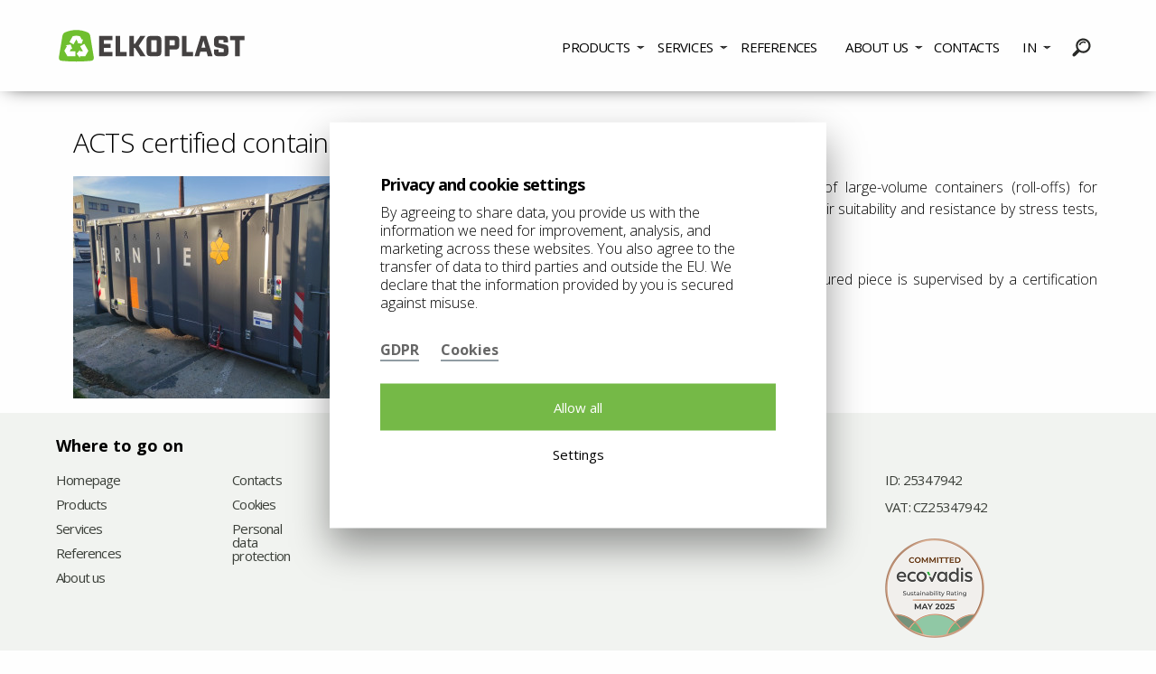

--- FILE ---
content_type: text/html; charset=utf-8
request_url: https://www.elkoplastindia.com/acts-certified-containers-in
body_size: 4595
content:





<!doctype html>
<html class="no-js" lang="in">
<head>
    <meta charset="utf-8"/>
        <meta http-equiv="x-ua-compatible" content="ie=edge">
    <meta name="viewport" content="width=device-width, initial-scale=1.0">
    <title>ACTS certified containers - Elkoplast</title>
    <link rel="stylesheet" href="/media/assets/css/app.css?v=79266">
    <meta name="author" content="dgstudio.cz s.r.o."/>
    <meta name="copyright" content="2017"/>
    <meta name="keywords" content="elkoplast, waste, collection, sorting, transport"/>
    <meta name="description" content="ELKOPLAST CZ, s.r.o. is a Czech producer with more than 20 years of tradition in the field of waste collection, sorting and transport. "/>
        <meta name="robots" content="all,follow"/>
        <meta name="googlebot" content="snippet,archive"/>
    <script src="https://challenges.cloudflare.com/turnstile/v0/api.js" async defer></script>
</head>
<body class="in">




<div id="page">
    

<!--Horní navigace-->
<nav data-sticky-container="">
    <div class="sticky" data-sticky data-options="anchor: page; marginTop: 0; stickyOn: small;">
        <!--Otevírací panel na mobilech-->
        <div class="title-bar" data-responsive-toggle="mainNav" data-hide-for="large">
            <a href="/"><img src="/media/assets/img/logo.svg" alt="Elkoplast logo" style="width:9.5rem"></a>
            <div style="position: absolute;right: 0;top: 0.6rem;">
                <div class="title-bar-title">Menu</div>
                <button class="menu-icon" type="button" data-toggle></button>
            </div>
        </div>

        <!-- Sociální sítě -->
        
        <!--Horní panel-->
        <div class="tob-bar" id="mainNav">
            <div class="row15">
                <!--Levá navigace-->
                <div class="large15-4 columns">
                    <ul class="menu">
                        <li class="menu-text"><a href="/"><img src="/media/assets/img/logo.svg"
                                                               alt="Elkoplast logo" style="width:13.5rem"></a></li>
                    </ul>
                </div>
                <!--Pravá navigace-->
                <div class="large15-11 columns right-nav">
                    <!--Horizontální dropdown na desktopu, vertikální accordion na mobilech-->
                    <ul class="dropdown vertical large-horizontal menu paddingFix"
                        data-responsive-menu="accordion large-dropdown">
                                                                                    
                                                                                                                <li class="has-submenu products ">
                                    <a href="/products-in">Products</a>
                                    
<ul class="submenu products menu vertical">
	<li>
		<div class="row15 large-up-5">
						<div class="column">
				<a href="/waste-management-in">
					<div>
						<img src="/media/photos/catalog/category/images-2/icon-t2.png" alt="Waste Management">
						<h2>Waste Management</h2>
					</div>
				</a>
			</div>
						<div class="column">
				<a href="/house-and-garden-in">
					<div>
						<img src="/media/photos/catalog/category/images-3/icon-t2.png" alt="House and Garden">
						<h2>House and Garden</h2>
					</div>
				</a>
			</div>
						<div class="column">
				<a href="/liquid-management-in">
					<div>
						<img src="/media/photos/catalog/category/images-4/icon-t2.png" alt="Liquid Management">
						<h2>Liquid Management</h2>
					</div>
				</a>
			</div>
						<div class="column">
				<a href="/winter-maintenance-in">
					<div>
						<img src="/media/photos/catalog/category/images-5/icon-t2.png" alt="Winter Maintenance">
						<h2>Winter Maintenance</h2>
					</div>
				</a>
			</div>
						<div class="column">
				<a href="/storage-in">
					<div>
						<img src="/media/photos/catalog/category/images-6/icon-t2.png" alt="Storage">
						<h2>Storage</h2>
					</div>
				</a>
			</div>
					</div>
	</li>
</ul>

                                </li>
                                                                                                                <li class="has-submenu products ">
                                    <a href="/services-in">Services</a>
                                    <ul class="submenu services menu vertical">
	<li>
		<div class="row15 large-up-4">
            				<div class="column">
					<a href="/rotational-molding-in">
						<div>
							<img src="/media/photos/page/item/images-13/rotacni-odlevani_icon-icon.png" alt="Rotational molding">
							<h2>Rotational molding</h2>
						</div>
					</a>
				</div>
            				<div class="column">
					<a href="/fibreglass-production-in">
						<div>
							<img src="/media/photos/page/item/images-14/vyroba-ze-sklolaminatu_icon-icon.png" alt="Fibreglass Production">
							<h2>Fibreglass Production</h2>
						</div>
					</a>
				</div>
            				<div class="column">
					<a href="/metalworking-in">
						<div>
							<img src="/media/photos/page/item/images-15/kovovyroba_icon-icon.png" alt="Metalworking">
							<h2>Metalworking</h2>
						</div>
					</a>
				</div>
            				<div class="column">
					<a href="/transport-in">
						<div>
							<img src="/media/photos/page/item/images-16/doprava-o-nas_icon-icon.png" alt="Transport">
							<h2>Transport</h2>
						</div>
					</a>
				</div>
            		</div>
	</li>
</ul>

                                </li>
                                                                                                                <li class="">
                                    <a href="/references-in">
                                                                                    References
                                                                            </a>
                                                                    </li>
                                                                                                                <li class=" has-submenu pages">
                                    <a href="/about-us-in">
                                                                                    About us
                                                                            </a>
                                                                            <ul class="submenu menu vertical">
                                                                                            <li>
                                                    <a href="/about-us-in#our-production-in"
                                                       data-seo="our-production-in">Our production</a>
                                                </li>
                                                                                            <li>
                                                    <a href="/about-us-in#transport-1-in"
                                                       data-seo="transport-1-in">Transport</a>
                                                </li>
                                                                                            <li>
                                                    <a href="/about-us-in#we-help-others-in"
                                                       data-seo="we-help-others-in">We help others</a>
                                                </li>
                                                                                            <li>
                                                    <a href="/about-us-in#milestones-in"
                                                       data-seo="milestones-in">Milestones</a>
                                                </li>
                                                                                            <li>
                                                    <a href="/gdpr-en-in"
                                                       >GDPR</a>
                                                </li>
                                                                                    </ul>
                                                                    </li>
                                                                                                                <li class="">
                                    <a href="/contacts-in">
                                                                                    Contacts
                                                                            </a>
                                                                    </li>
                                                                            <li class="has-submenu language">
                            <a href="#">IN</a>
<ul class="submenu menu vertical">
    
                    <li>
                <a href="https://www.elkoplast.cz/certifikovane-kontejnery-acts"><img
                            src="/media/assets/img/lang/cz.svg" alt="cz">cz</a>
            </li>
            
                    <li>
                <a href="https://www.elkoplast.sk/"><img
                            src="/media/assets/img/lang/sk.svg" alt="sk">sk</a>
            </li>
            
                    <li>
                <a href="https://www.elkoplast.eu/acts-certified-containers"><img
                            src="/media/assets/img/lang/en.svg" alt="en">en</a>
            </li>
            
                    <li>
                <a href="https://www.elkoplast.de/acts-zertifizierte-container"><img
                            src="/media/assets/img/lang/de.svg" alt="de">de</a>
            </li>
            
                    <li>
                <a href="https://www.elkoplast.fr/conteneurs-certifies-acts"><img
                            src="/media/assets/img/lang/fr.svg" alt="fr">fr</a>
            </li>
            
                    <li>
                <a href="https://www.elkoplast.nl/acts-certified-containers-nl"><img
                            src="/media/assets/img/lang/nl.svg" alt="nl">nl</a>
            </li>
            
                    <li>
                <a href="https://www.elkoplast.pl/"><img
                            src="/media/assets/img/lang/pl.svg" alt="pl">pl</a>
            </li>
            
                    <li>
                <a href="https://www.elkoplast.ro/"><img
                            src="/media/assets/img/lang/ro.svg" alt="ro">ro</a>
            </li>
            
                    <li>
                <a href="https://www.elkoplast-ukraine.com/acts-сертифіковані-контейнери"><img
                            src="/media/assets/img/lang/ua.svg" alt="ua">ua</a>
            </li>
            
                    <li>
                <a href="https://www.elkoplast.kz/"><img
                            src="/media/assets/img/lang/kz.svg" alt="ru">KZ</a>
            </li>
            
            </ul>

                        </li>
                        <li class="has-submenu search">
                            
<a href="#" style="padding-left: 20px;"><img src="/media/assets/img/search.svg" alt="Hledat"></a>
<ul class="submenu menu vertical">
    <li>
        <div id="search-widget" class="search-widget">
            <form class="search-widget__form" method="post"
                  action="/">
                <div class="input-group">
                    <label>
                        <input class="input-group-field" name="search_text" id="search-input" type="text"
                               placeholder="Enter the search term"
                               data-url="h_module=search&h_action=show_suggestions&h_secure=60c6c1049b070ce38018671b704955df">
                    </label>
                    <div class="input-group-button">
                        <button class="button"></button>
                    </div>
                </div>
                
    <input type="hidden" name="h_module" value="search" /> 

    <input type="hidden" name="h_action" value="index" /> 

    <input type="hidden" name="h_secure" value="7498841562f25a7f6ef02ff6f0be3373" /> 

           
            </form>

            <div class="search-widget__keywords">
            </div>
        </div>
    </li>
</ul>

                        </li>
                    </ul>
                </div>
            </div>
        </div>
    </div>
</nav>



    <div id="contentAfterMenu">
        <section class="row15 article">

        <article class="large15-15 columns">
            <header >
            <h1>ACTS certified containers</h1>
            </header>
            <div class="productContent">
                <img src="/media/photos/article/item/images-53/certifikovane-kontejnery-acts-t1.jpg" alt="ACTS certified containers">
                <p style="text-align: justify;">In September, we successfully completed the certification of large-volume containers (roll-offs) for combined road-rail transport. The containers had to prove their suitability and resistance by stress tests, some of which took place directly on the test railway circuit.</p>

<p style="text-align: justify;">Not only type tests, but also the approval of each manufactured piece is supervised by a certification authority. More about making ACTS containers <a href="https://www.elkoplast.eu/railway-transport-version-abr-acts">here</a>.</p>

            </div>
                    </article>
    </section>

    </div>


    <footer>
        <div class="row15">
            <div class="large15-4 columns">
                <h2>Where to go on</h2>
<nav class="row">
    <div class="medium-3 large-7 columns">
        <ul class="menu  vertical">
                                            <li><a href="/homepage-in">Homepage</a></li>
                                                            <li><a href="/products-in">Products</a></li>
                                                            <li><a href="/services-in">Services</a></li>
                                                            <li><a href="/references-in">References</a></li>
                                                            <li><a href="/about-us-in">About us</a></li>
                                    </ul>
                    </div>
                                                                <div class="medium-9 large-4 columns">
                    <ul class="menu vertical">
                                <li><a href="/contacts-in">Contacts</a></li>
                                        <li><a href="/">Cookies</a></li>
            <li><a href="/">Personal data protection</a></li>
                    </ul>

    </div>
</nav>
            </div>
            <div class="large15-11 columns">
                <h2>Contact us</h2>
<div class="row">
    <div class="large-4 medium-4 columns">
        <p>
            <span><img src="/media/assets/img/tel.svg" alt="Phone"></span><a
                    href="tel:+91 <strong>95525 89371</strong>">+91 <strong>95525 89371</strong></a>
            <br>
            <span class="at">@</span> <a href="mailto:elkoplast@elkoplast.cz" target="_blank">elkoplast@elkoplast.cz</a>
        </p>
    </div>
    <div class="medium-3 columns">
        <p>
            Štefánikova 2664
            <br>
            760 01 Zlín
        </p>
    </div>
    
    <div class="large-4 medium-5 columns">
                    <p>
                ID:&nbsp;25347942                <br>
                VAT:&nbsp;CZ25347942            </p>
                <a href="https://recognition.ecovadis.com/rFgaZuZDR0CJWmVylF822w" target="_blank" rel="noopener">
            <img src="/media/assets/ecovadis2.png" style="margin-top: 20px;" width="110" alt="Ecovadis">
        </a>
        
    </div>
</div>

            </div>
        </div>
        <div class="row">
            <div class="small-12 columns text-center">
                <!--logo-->
            </div>
        </div>
    </footer>
</div>


<script src="/media/assets/js/app.js?v=79266"></script>


<script src="https://maps.googleapis.com/maps/api/js?key=AIzaSyAAmjllQaN8X7Pt46ten9vCSRkphdjxMjw&amp;callback=initMap"
        async defer></script>




















    <script type="text/javascript">
        $(window).load(function () {
            var hashname = window.location.hash.replace('#', '');
            var elem = $(window.location.hash);

            if (!!hashname.length && !!elem.length) {

                $("html, body").animate({scrollTop: elem.offset().top - 200}, 600);
            }
            $("a[href*='#'][data-open]").click(function (e) {
                e.preventDefault();
            });
            $("a[href*='#'][data-seo]").click(function (e) {
                if (!!$("#" + $(this).data("seo")).length) {
                    console.log($(this).data("seo"));
                    e.preventDefault();
                    $("html, body").animate({scrollTop: $("#" + $(this).data("seo")).offset().top - 200}, 600);
                }
            });
        });
    </script>


        <div class="cookies-bar" id="_cookies-bar">
        <div class="cookies-bar-step cookies-bar-step-showed" id="_cookies-step-0">
            <div class="cookies-bar_text">
                <h2>Privacy and cookie settings</h2>
                <p>
                    By agreeing to share data, you provide us with the information we need for improvement, analysis, and marketing across these websites. 
                    You also agree to the transfer of data to third parties and outside the EU. We declare that the information provided by you is secured against misuse.
                </p>
                <div class="cookies-links">
                    <a class="cookies-link" href="/">GDPR</a>
                    <a class="cookies-link" href="/">Cookies</a>
                </div>
            </div>
            <div class="cookies-bar_actions">
                <button id="_cookies-allow-all" type="button" class="btn-filled">Allow all</button>
                <button data-toggle="_cookies-step-1" type="button">Settings</button>
            </div>
        </div>
        <div class="cookies-bar-step" id="_cookies-step-1">
            <button data-toggle="_cookies-step-0" type="button" class="btn-filled btn-back">
                <span>Back</span>
            </button>
            <div class="cookie-bar_details">
                <div class="cookies-bar_text">
                    <div class="cookies-bar_accordion">
                        <div class="cookies-bar_header">
                            <div>
                                <h3>Technical data</h3>
                            </div>
                            <div>Permanently on</div>
                        </div>
                        <div class="body">
                            <p>
                                Websites need technical data to function properly. Without this data, it would be impossible, for example, to search, play a video or complete an order in the e-shop.
                            </p>
                        </div>
                    </div>
                                            <div class="cookies-bar_accordion">
                            <div class="cookies-bar_header">
                                <div>
                                    <h3>Analytical and statistical data</h3>
                                </div>
                                                                    <div>
                                        <input name="group[]" value="analytics" type="checkbox" id="analytics"><label for="analytics">Toggle</label>
                                    </div>
                                                            </div>
                            <div class="body">
                                <p>Analytical and statistical data helps us understand what features you like, what doesn&apos;t work for us on the site, what device you use to view the pages and much more.</p>
                            </div>
                        </div>
                                    </div>
            </div>
            <div class="cookies-bar_actions">
                <button id="_cookies-allow-all" type="button" class="btn-filled">Allow all</button>
                <button id="_cookies-allow-selected" type="button"
                        class="btn-simple">Allow selected</button>
            </div>
        </div>
    </div>
    <link rel="stylesheet" href="../../../media/css/cookies.css"/>
<script type="application/javascript" src="../../../media/js/cookies.js"></script>






















</body>
</html>


--- FILE ---
content_type: image/svg+xml
request_url: https://www.elkoplastindia.com/media/assets/img/lang/cz.svg
body_size: 450
content:
<svg xmlns="http://www.w3.org/2000/svg" xmlns:xlink="http://www.w3.org/1999/xlink" viewBox="0 0 56.7 56.7"><defs><path id="a" d="M12.8 19.3H44v18.2H12.8z"/></defs><clipPath id="b"><use xlink:href="#a" overflow="visible"/></clipPath><path clip-path="url(#b)" fill="#DA2128" d="M12.8 37.4h31.1v-9.1H26.4z"/><path clip-path="url(#b)" fill="#FFF" d="M12.8 19.3H44v9.1H12.8z"/><path clip-path="url(#b)" fill="#124E91" d="M12.8 19.3v18.1l13.6-9.1z"/></svg>

--- FILE ---
content_type: image/svg+xml
request_url: https://www.elkoplastindia.com/media/assets/img/search.svg
body_size: 613
content:
<svg xmlns="http://www.w3.org/2000/svg" width="21" height="21"><path fill="#292A28" d="M18.135 2.865c-3.167-3.167-8.321-3.167-11.489 0-2.687 2.688-3.094 6.684-1.222 9.805 0 0 .135.225-.047.406l-4.145 4.145C.407 18.045.211 19.2.942 19.93l.126.127c.731.732 1.886.535 2.71-.289l4.136-4.137c.19-.189.416-.055.416-.055 3.121 1.871 7.117 1.465 9.804-1.223 3.168-3.165 3.168-8.32.001-11.488zm-1.5 9.989a6.01 6.01 0 01-8.489 0 6.009 6.009 0 010-8.488 6.01 6.01 0 018.489 0 6.007 6.007 0 010 8.488zm-1.824-8.696a5.283 5.283 0 00-6.917 2.804.837.837 0 101.542.653 3.606 3.606 0 014.72-1.914.838.838 0 00.655-1.543z"/></svg>

--- FILE ---
content_type: image/svg+xml
request_url: https://www.elkoplastindia.com/media/assets/img/lang/nl.svg
body_size: 897
content:
<?xml version="1.0" encoding="UTF-8" standalone="no"?>
<!DOCTYPE svg PUBLIC "-//W3C//DTD SVG 1.1//EN" "http://www.w3.org/Graphics/SVG/1.1/DTD/svg11.dtd">
<svg width="100%" height="100%" viewBox="0 0 57 57" version="1.1" xmlns="http://www.w3.org/2000/svg" xmlns:xlink="http://www.w3.org/1999/xlink" xml:space="preserve" xmlns:serif="http://www.serif.com/" style="fill-rule:evenodd;clip-rule:evenodd;stroke-linejoin:round;stroke-miterlimit:2;">
    <g transform="matrix(0.0346667,0,0,0.030381,12.8,19.3)">
        <rect x="0" y="0" width="900" height="600" style="fill:rgb(33,70,139);"/>
    </g>
    <g transform="matrix(0.0346667,0,0,0.030381,12.8,19.3)">
        <rect x="0" y="0" width="900" height="400" style="fill:white;"/>
    </g>
    <g transform="matrix(0.0346667,0,0,0.030381,12.8,19.3)">
        <rect x="0" y="0" width="900" height="200" style="fill:rgb(174,28,40);"/>
    </g>
</svg>


--- FILE ---
content_type: image/svg+xml
request_url: https://www.elkoplastindia.com/media/assets/img/logo.svg
body_size: 2942
content:
<svg xmlns="http://www.w3.org/2000/svg" height="609.227" width="2945.867"><defs><clipPath id="a" clipPathUnits="userSpaceOnUse"><path d="M0 2237.552h3325.951V0H0z"/></clipPath></defs><g clip-path="url(#a)" transform="matrix(1.33333 0 0 -1.33333 -744.368 1812.562)"><path d="M641.079 963.277c-1.013.058-2.02.164-3.007.316-15.455 2.348-27.296 15.698-27.296 31.807 0 1.64.12 3.255.358 4.827l.475 2.985.11.67 40.142 237.554.13.712c2.918 17.67 14.818 32.313 30.854 39.075l.237.095c38.722 16.484 81.33 25.604 126.072 25.604 44.877 0 87.619-9.173 126.436-25.762l.427-.137c15.735-6.847 27.387-21.315 30.298-38.743l.106-.696 40.278-238.403.474-2.981c.233-1.577.359-3.186.359-4.831 0-17.771-14.411-32.176-32.181-32.176l-2.611-.317a1703.536 1703.536 0 00-330.09.28z" fill="#6fbf2e"/><path d="M1217.74 1240.4v-47.636h-97.783v-39.487h78.04v-46.386h-78.04v-44.504h97.783v-47.631h-150.436V1240.4zm87.764 0v-178.635h72.676v-47.01h-125.33V1240.4zm751.779 0v-178.635h72.676v-47.01H2004.63V1240.4zm-584.495-132.879h-12.538v-92.767h-51.397v225.643h51.397v-87.745h12.855l59.541 87.745h57.98l-74.9-110.31 78.033-115.333h-59.547zm174.577-92.766c-27.582 0-42.62 15.044-42.62 42.62v140.402c0 27.577 15.038 42.621 42.62 42.621h81.796c27.58 0 42.62-15.043 42.62-42.62v-140.404c0-27.576-15.04-42.62-42.62-42.62zm10.027 52.653c0-3.761 1.883-5.644 5.639-5.644h50.464c3.755 0 5.638 1.883 5.638 5.644v120.343c0 3.76-1.883 5.644-5.638 5.644h-50.464c-3.756 0-5.64-1.883-5.64-5.644zm275.175 172.992c27.582 0 42.62-15.044 42.62-42.62v-66.13c0-27.576-15.038-42.62-42.62-42.62h-67.38v-74.274h-52.652V1240.4zm-15.666-104.99c3.76 0 5.639 1.884 5.639 5.645v47.32c0 3.766-1.878 5.644-5.64 5.644h-51.713v-58.608zm296.808-70.514l-13.788-50.142h-52.025l71.45 225.644h60.804l72.079-225.644h-54.22l-14.098 50.142zm35.098 125.676l-22.25-79.917h44.504zm227.859-.942c0 3.761-1.883 5.644-5.639 5.644h-44.192c-3.76 0-5.644-1.883-5.644-5.644v-25.699c0-3.444 1.256-4.699 6.583-5.955l58.291-11.91c32.91-6.578 45.131-14.416 45.131-45.126v-43.564c0-27.576-15.043-42.62-42.625-42.62h-78.035c-27.58 0-42.62 15.044-42.62 42.62v31.337h50.77v-23.187c0-3.76 1.877-5.645 5.644-5.645h48.575c3.761 0 5.64 1.884 5.64 5.645v27.892c0 3.445-2.196 4.7-6.584 5.644l-58.286 12.217c-32.909 6.9-45.136 14.416-45.136 45.136v41.364c0 27.577 15.043 42.621 42.625 42.621h73.651c27.577 0 42.621-15.044 42.621-42.62v-29.149h-50.77zm73.664 50.77v-47.008h56.091v-178.64h52.652v178.64h56.103v47.009z" fill="#444141"/><path d="M812.91 1042.38l36.375 42.119.005-14.179 34.808-.026-32.07 54.805 47.89 27.787 45.246-77.76-34.65-60.38-61.224.005v-17.28zm-104.883-27.618l-34.882 60.496 30.214 52.484-14.986 8.624 57.279 9.163 18.034-52.495-12.153 6.994-17.101-29.702h63.007v-55.575zm22.998 158.086l18.119 31.707 18.256 31.78.348.116c13.18 4.383 26.975 6.609 40.995 6.609 14.332 0 28.42-2.321 41.866-6.904l.343-.116 22.924-39.677 13.134 7.669-19.042-50.363-50.595 9.69 10.47 6.118-19.026 32.572-31.75-55.638z" fill="#fff"/></g></svg>

--- FILE ---
content_type: image/svg+xml
request_url: https://www.elkoplastindia.com/media/assets/img/lang/kz.svg
body_size: 43631
content:
<?xml version="1.0" encoding="UTF-8" standalone="no"?>
<!DOCTYPE svg PUBLIC "-//W3C//DTD SVG 1.1//EN" "http://www.w3.org/Graphics/SVG/1.1/DTD/svg11.dtd">
<svg width="100%" height="100%" viewBox="0 0 57 57" version="1.1" xmlns="http://www.w3.org/2000/svg" xmlns:xlink="http://www.w3.org/1999/xlink" xml:space="preserve" xmlns:serif="http://www.serif.com/" style="fill-rule:evenodd;clip-rule:evenodd;">
    <g transform="matrix(0.0311,0,0,0.0304005,12.8,20.7999)">
        <rect x="0" y="0" width="1000" height="500" style="fill:rgb(0,171,194);fill-rule:nonzero;"/>
    </g>
    <g transform="matrix(0.01555,0,0,0.0152003,29.6013,27.184)">
        <circle cx="0" cy="0" r="134.55" style="fill:rgb(255,236,45);"/>
    </g>
    <g id="c" transform="matrix(0.01555,0,0,0.0152003,29.6013,27.184)">
        <g id="b">
            <path id="a" d="M0,-152.9C8,-153 11,-158 11,-164C11,-172 0,-210.1 0,-210.1C0,-210.1 -11,-172 -11,-164C-11,-158 -8,-152.9 0,-152.9Z" style="fill:rgb(255,236,45);fill-rule:nonzero;"/>
            <g id="a1" serif:id="a" transform="matrix(-3.82857e-16,1,-1,-3.82857e-16,0,0)">
                <path d="M0,-152.9C8,-153 11,-158 11,-164C11,-172 0,-210.1 0,-210.1C0,-210.1 -11,-172 -11,-164C-11,-158 -8,-152.9 0,-152.9Z" style="fill:rgb(255,236,45);fill-rule:nonzero;"/>
            </g>
            <g id="a2" serif:id="a" transform="matrix(-1,0,0,-1,0,0)">
                <path d="M0,-152.9C8,-153 11,-158 11,-164C11,-172 0,-210.1 0,-210.1C0,-210.1 -11,-172 -11,-164C-11,-158 -8,-152.9 0,-152.9Z" style="fill:rgb(255,236,45);fill-rule:nonzero;"/>
            </g>
            <g id="a3" serif:id="a" transform="matrix(-3.82857e-16,-1,1,-3.82857e-16,0,0)">
                <path d="M0,-152.9C8,-153 11,-158 11,-164C11,-172 0,-210.1 0,-210.1C0,-210.1 -11,-172 -11,-164C-11,-158 -8,-152.9 0,-152.9Z" style="fill:rgb(255,236,45);fill-rule:nonzero;"/>
            </g>
        </g>
        <g id="b1" serif:id="b" transform="matrix(0.92388,0.382683,-0.382683,0.92388,0,0)">
            <path id="a4" serif:id="a" d="M0,-152.9C8,-153 11,-158 11,-164C11,-172 0,-210.1 0,-210.1C0,-210.1 -11,-172 -11,-164C-11,-158 -8,-152.9 0,-152.9Z" style="fill:rgb(255,236,45);fill-rule:nonzero;"/>
            <g id="a5" serif:id="a" transform="matrix(-3.82857e-16,1,-1,-3.82857e-16,0,0)">
                <path d="M0,-152.9C8,-153 11,-158 11,-164C11,-172 0,-210.1 0,-210.1C0,-210.1 -11,-172 -11,-164C-11,-158 -8,-152.9 0,-152.9Z" style="fill:rgb(255,236,45);fill-rule:nonzero;"/>
            </g>
            <g id="a6" serif:id="a" transform="matrix(-1,0,0,-1,0,0)">
                <path d="M0,-152.9C8,-153 11,-158 11,-164C11,-172 0,-210.1 0,-210.1C0,-210.1 -11,-172 -11,-164C-11,-158 -8,-152.9 0,-152.9Z" style="fill:rgb(255,236,45);fill-rule:nonzero;"/>
            </g>
            <g id="a7" serif:id="a" transform="matrix(-3.82857e-16,-1,1,-3.82857e-16,0,0)">
                <path d="M0,-152.9C8,-153 11,-158 11,-164C11,-172 0,-210.1 0,-210.1C0,-210.1 -11,-172 -11,-164C-11,-158 -8,-152.9 0,-152.9Z" style="fill:rgb(255,236,45);fill-rule:nonzero;"/>
            </g>
        </g>
        <g id="b2" serif:id="b" transform="matrix(0.707107,0.707107,-0.707107,0.707107,0,0)">
            <path id="a8" serif:id="a" d="M0,-152.9C8,-153 11,-158 11,-164C11,-172 0,-210.1 0,-210.1C0,-210.1 -11,-172 -11,-164C-11,-158 -8,-152.9 0,-152.9Z" style="fill:rgb(255,236,45);fill-rule:nonzero;"/>
            <g id="a9" serif:id="a" transform="matrix(-3.82857e-16,1,-1,-3.82857e-16,0,0)">
                <path d="M0,-152.9C8,-153 11,-158 11,-164C11,-172 0,-210.1 0,-210.1C0,-210.1 -11,-172 -11,-164C-11,-158 -8,-152.9 0,-152.9Z" style="fill:rgb(255,236,45);fill-rule:nonzero;"/>
            </g>
            <g id="a10" serif:id="a" transform="matrix(-1,0,0,-1,0,0)">
                <path d="M0,-152.9C8,-153 11,-158 11,-164C11,-172 0,-210.1 0,-210.1C0,-210.1 -11,-172 -11,-164C-11,-158 -8,-152.9 0,-152.9Z" style="fill:rgb(255,236,45);fill-rule:nonzero;"/>
            </g>
            <g id="a11" serif:id="a" transform="matrix(-3.82857e-16,-1,1,-3.82857e-16,0,0)">
                <path d="M0,-152.9C8,-153 11,-158 11,-164C11,-172 0,-210.1 0,-210.1C0,-210.1 -11,-172 -11,-164C-11,-158 -8,-152.9 0,-152.9Z" style="fill:rgb(255,236,45);fill-rule:nonzero;"/>
            </g>
        </g>
        <g id="b3" serif:id="b" transform="matrix(0.382683,0.92388,-0.92388,0.382683,0,0)">
            <path id="a12" serif:id="a" d="M0,-152.9C8,-153 11,-158 11,-164C11,-172 0,-210.1 0,-210.1C0,-210.1 -11,-172 -11,-164C-11,-158 -8,-152.9 0,-152.9Z" style="fill:rgb(255,236,45);fill-rule:nonzero;"/>
            <g id="a13" serif:id="a" transform="matrix(-3.82857e-16,1,-1,-3.82857e-16,0,0)">
                <path d="M0,-152.9C8,-153 11,-158 11,-164C11,-172 0,-210.1 0,-210.1C0,-210.1 -11,-172 -11,-164C-11,-158 -8,-152.9 0,-152.9Z" style="fill:rgb(255,236,45);fill-rule:nonzero;"/>
            </g>
            <g id="a14" serif:id="a" transform="matrix(-1,0,0,-1,0,0)">
                <path d="M0,-152.9C8,-153 11,-158 11,-164C11,-172 0,-210.1 0,-210.1C0,-210.1 -11,-172 -11,-164C-11,-158 -8,-152.9 0,-152.9Z" style="fill:rgb(255,236,45);fill-rule:nonzero;"/>
            </g>
            <g id="a15" serif:id="a" transform="matrix(-3.82857e-16,-1,1,-3.82857e-16,0,0)">
                <path d="M0,-152.9C8,-153 11,-158 11,-164C11,-172 0,-210.1 0,-210.1C0,-210.1 -11,-172 -11,-164C-11,-158 -8,-152.9 0,-152.9Z" style="fill:rgb(255,236,45);fill-rule:nonzero;"/>
            </g>
        </g>
    </g>
    <g id="c1" serif:id="c" transform="matrix(0.0152512,0.00296542,-0.00303365,0.0149082,29.6013,27.184)">
        <g id="b4" serif:id="b">
            <path id="a16" serif:id="a" d="M0,-152.9C8,-153 11,-158 11,-164C11,-172 0,-210.1 0,-210.1C0,-210.1 -11,-172 -11,-164C-11,-158 -8,-152.9 0,-152.9Z" style="fill:rgb(255,236,45);fill-rule:nonzero;"/>
            <g id="a17" serif:id="a" transform="matrix(-3.82857e-16,1,-1,-3.82857e-16,0,0)">
                <path d="M0,-152.9C8,-153 11,-158 11,-164C11,-172 0,-210.1 0,-210.1C0,-210.1 -11,-172 -11,-164C-11,-158 -8,-152.9 0,-152.9Z" style="fill:rgb(255,236,45);fill-rule:nonzero;"/>
            </g>
            <g id="a18" serif:id="a" transform="matrix(-1,0,0,-1,0,0)">
                <path d="M0,-152.9C8,-153 11,-158 11,-164C11,-172 0,-210.1 0,-210.1C0,-210.1 -11,-172 -11,-164C-11,-158 -8,-152.9 0,-152.9Z" style="fill:rgb(255,236,45);fill-rule:nonzero;"/>
            </g>
            <g id="a19" serif:id="a" transform="matrix(-3.82857e-16,-1,1,-3.82857e-16,0,0)">
                <path d="M0,-152.9C8,-153 11,-158 11,-164C11,-172 0,-210.1 0,-210.1C0,-210.1 -11,-172 -11,-164C-11,-158 -8,-152.9 0,-152.9Z" style="fill:rgb(255,236,45);fill-rule:nonzero;"/>
            </g>
        </g>
        <g id="b5" serif:id="b" transform="matrix(0.92388,0.382683,-0.382683,0.92388,0,0)">
            <path id="a20" serif:id="a" d="M0,-152.9C8,-153 11,-158 11,-164C11,-172 0,-210.1 0,-210.1C0,-210.1 -11,-172 -11,-164C-11,-158 -8,-152.9 0,-152.9Z" style="fill:rgb(255,236,45);fill-rule:nonzero;"/>
            <g id="a21" serif:id="a" transform="matrix(-3.82857e-16,1,-1,-3.82857e-16,0,0)">
                <path d="M0,-152.9C8,-153 11,-158 11,-164C11,-172 0,-210.1 0,-210.1C0,-210.1 -11,-172 -11,-164C-11,-158 -8,-152.9 0,-152.9Z" style="fill:rgb(255,236,45);fill-rule:nonzero;"/>
            </g>
            <g id="a22" serif:id="a" transform="matrix(-1,0,0,-1,0,0)">
                <path d="M0,-152.9C8,-153 11,-158 11,-164C11,-172 0,-210.1 0,-210.1C0,-210.1 -11,-172 -11,-164C-11,-158 -8,-152.9 0,-152.9Z" style="fill:rgb(255,236,45);fill-rule:nonzero;"/>
            </g>
            <g id="a23" serif:id="a" transform="matrix(-3.82857e-16,-1,1,-3.82857e-16,0,0)">
                <path d="M0,-152.9C8,-153 11,-158 11,-164C11,-172 0,-210.1 0,-210.1C0,-210.1 -11,-172 -11,-164C-11,-158 -8,-152.9 0,-152.9Z" style="fill:rgb(255,236,45);fill-rule:nonzero;"/>
            </g>
        </g>
        <g id="b6" serif:id="b" transform="matrix(0.707107,0.707107,-0.707107,0.707107,0,0)">
            <path id="a24" serif:id="a" d="M0,-152.9C8,-153 11,-158 11,-164C11,-172 0,-210.1 0,-210.1C0,-210.1 -11,-172 -11,-164C-11,-158 -8,-152.9 0,-152.9Z" style="fill:rgb(255,236,45);fill-rule:nonzero;"/>
            <g id="a25" serif:id="a" transform="matrix(-3.82857e-16,1,-1,-3.82857e-16,0,0)">
                <path d="M0,-152.9C8,-153 11,-158 11,-164C11,-172 0,-210.1 0,-210.1C0,-210.1 -11,-172 -11,-164C-11,-158 -8,-152.9 0,-152.9Z" style="fill:rgb(255,236,45);fill-rule:nonzero;"/>
            </g>
            <g id="a26" serif:id="a" transform="matrix(-1,0,0,-1,0,0)">
                <path d="M0,-152.9C8,-153 11,-158 11,-164C11,-172 0,-210.1 0,-210.1C0,-210.1 -11,-172 -11,-164C-11,-158 -8,-152.9 0,-152.9Z" style="fill:rgb(255,236,45);fill-rule:nonzero;"/>
            </g>
            <g id="a27" serif:id="a" transform="matrix(-3.82857e-16,-1,1,-3.82857e-16,0,0)">
                <path d="M0,-152.9C8,-153 11,-158 11,-164C11,-172 0,-210.1 0,-210.1C0,-210.1 -11,-172 -11,-164C-11,-158 -8,-152.9 0,-152.9Z" style="fill:rgb(255,236,45);fill-rule:nonzero;"/>
            </g>
        </g>
        <g id="b7" serif:id="b" transform="matrix(0.382683,0.92388,-0.92388,0.382683,0,0)">
            <path id="a28" serif:id="a" d="M0,-152.9C8,-153 11,-158 11,-164C11,-172 0,-210.1 0,-210.1C0,-210.1 -11,-172 -11,-164C-11,-158 -8,-152.9 0,-152.9Z" style="fill:rgb(255,236,45);fill-rule:nonzero;"/>
            <g id="a29" serif:id="a" transform="matrix(-3.82857e-16,1,-1,-3.82857e-16,0,0)">
                <path d="M0,-152.9C8,-153 11,-158 11,-164C11,-172 0,-210.1 0,-210.1C0,-210.1 -11,-172 -11,-164C-11,-158 -8,-152.9 0,-152.9Z" style="fill:rgb(255,236,45);fill-rule:nonzero;"/>
            </g>
            <g id="a30" serif:id="a" transform="matrix(-1,0,0,-1,0,0)">
                <path d="M0,-152.9C8,-153 11,-158 11,-164C11,-172 0,-210.1 0,-210.1C0,-210.1 -11,-172 -11,-164C-11,-158 -8,-152.9 0,-152.9Z" style="fill:rgb(255,236,45);fill-rule:nonzero;"/>
            </g>
            <g id="a31" serif:id="a" transform="matrix(-3.82857e-16,-1,1,-3.82857e-16,0,0)">
                <path d="M0,-152.9C8,-153 11,-158 11,-164C11,-172 0,-210.1 0,-210.1C0,-210.1 -11,-172 -11,-164C-11,-158 -8,-152.9 0,-152.9Z" style="fill:rgb(255,236,45);fill-rule:nonzero;"/>
            </g>
        </g>
    </g>
    <g transform="matrix(0.01555,0,0,0.0152003,12.8,20.7999)">
        <path d="M1056.47,711.467C1052.87,711.667 1049.37,712.133 1045.93,713.233C1041.23,713.867 1036.73,715.5 1032.07,716.267L1030.2,716.567L1027.07,716.867C1027.27,717.733 1027.4,718.6 1027.4,719.467C1027.4,720.367 1027.3,721.233 1027.07,721.967C1026.87,722.667 1026.23,723.533 1025.73,724.067C1025.07,724.8 1024.37,725.433 1023.53,725.833C1022.73,726.233 1021.83,726.4 1020.93,726.467C1020.03,726.5 1019.1,726.467 1018.23,726.133C1017.33,725.833 1016.5,725.267 1015.73,724.6C1014.8,724.833 1013.83,725 1012.93,725.1C1012,725.2 1011.13,725.2 1010.3,725.1C1009.37,724.833 1008.4,724.533 1007.5,724.167C1006.59,723.791 1005.72,723.334 1004.9,722.8C1001.5,724.8 997.7,726.7 995.633,730.2C994.467,731.8 994.233,733.633 993.967,735.533C993.8,737.867 994.4,740.333 995.4,742.5C995.767,743.133 996.067,740.2 997.2,739.8C999.1,738.233 1001.47,737.1 1003.87,736.467C1005.9,735.433 1005.63,736.533 1004.8,738.133C1004.6,738.967 1003.47,742.133 1005,740.533C1011.77,737.533 1019.27,736.933 1026.57,736.367C1037.17,735.267 1047.8,735.033 1058.43,734.9C1068.43,735.033 1078.43,735.167 1088.43,735.533C1093.2,735.667 1098,736.733 1102.7,735.933C1103.83,735.633 1105.6,735.567 1106.27,734.9C1104.13,733.667 1101.63,733.633 1099.27,733.333L1080.2,733.333C1074.9,732.8 1069.37,732.733 1064.37,730.733C1063.03,730.2 1061.8,728.933 1060.53,730.3C1058.63,730.967 1056.6,731.433 1054.6,731.567C1051.1,731.833 1047.6,731.1 1044.37,729.8C1046.7,726.567 1049.5,723.733 1052.07,720.733C1050,720.4 1048,719.967 1045.93,719.467C1049.57,716.967 1052.93,714.133 1056.47,711.467Z" style="fill:rgb(255,236,45);fill-rule:nonzero;"/>
    </g>
    <g transform="matrix(0.01555,0,0,0.0152003,12.8,20.7999)">
        <path d="M1212.2,746.01C1204.95,750.36 1199.42,742.648 1193.37,740.335C1189.04,742.684 1188.64,750.543 1184.6,754.265C1179.76,759.767 1173.84,752.728 1174.28,747.3C1168.5,752.174 1165.57,763.222 1156.22,761.746C1151.79,758.131 1148.5,750.545 1145.12,759.182C1142.36,763.404 1135.01,769.412 1131.2,763.036C1130.02,757.406 1127.2,750.786 1124.14,759.728C1122.04,766.053 1115.29,770.706 1108.76,767.937C1105.18,765.015 1111.62,754.21 1107.08,754.979C1100.28,759.474 1096.32,770.637 1086.83,769.743C1083.15,765.607 1089.07,758.599 1085.03,754.008C1080.26,760.131 1074.96,769.097 1066.71,769.743C1062.72,766.511 1066.87,757.242 1064.32,755.87C1055.86,760.948 1046.92,769.998 1036.27,767.164C1040.42,751.291 1057.76,745.722 1072.35,744.484C1097.43,741.4 1123.83,747.07 1147.97,738.014C1151.87,735.641 1161.32,732.275 1157.95,726.771C1154.97,722.424 1165.71,724.124 1166.74,719.047C1166.1,712.617 1171.67,713.502 1177.1,712.939C1201.48,711.887 1225.56,717.021 1249.86,717.893C1251.7,729.735 1238.56,738.05 1227.99,734.393C1222.93,735.212 1215.36,722.778 1216.84,731.823C1215.83,736.571 1216.54,742.841 1212.2,746.012M1004.8,721.764C1010.44,726.929 1014.4,720.791 1019.68,718.548C1037.37,712.463 1052.8,701.829 1068.02,691.204C1077.24,683.574 1085.24,673.679 1097.62,671.204C1121.77,663.901 1147.45,664.787 1171.7,658.047C1190.16,632.767 1221.52,623.748 1247.8,609.217C1253.69,607.384 1255.97,602.529 1257.86,597.169C1267.88,581.339 1281.55,567.312 1297.7,557.73C1305.35,553.553 1314.47,551.148 1323.12,553.058C1322.5,563.365 1316.59,572.5 1309.45,579.628C1315.29,579.5 1320.31,575.809 1326.21,576.017C1328.24,586.595 1316.82,592.131 1310.74,598.717C1314.12,599.504 1327.09,600.485 1320.02,603.876C1311.02,610.126 1300.73,614.417 1292.42,621.675C1300.09,623.053 1300.96,624.683 1293.17,627.457C1288.94,630.319 1280.83,631.319 1280.04,636.894C1285.83,640.455 1277.37,643.991 1274.11,645.149C1267.87,646.603 1261.31,649.314 1269.6,654.056C1266.46,658.794 1259.74,659.805 1254.24,659.336C1255.91,664.706 1258.32,670.715 1251.35,673.084C1235.73,684.894 1217.39,693.486 1197.75,695.451C1222.29,697.337 1247.56,692.783 1268.52,679.44C1271.29,676.167 1285.81,672.65 1277.69,669.898C1273.87,668.308 1265.67,666.541 1265.12,663.627C1276.47,656.621 1290.78,659.113 1303,654.951C1303.31,650.996 1293.71,652.096 1290.12,651.196C1281.58,650.496 1282.08,648.316 1290.32,647.508C1300.74,644.748 1312.55,644.205 1321.31,637.41C1314.17,634.103 1305.2,637.014 1297.58,634.314C1310.49,628.664 1325.72,628.097 1337.31,619.61C1342.58,613.74 1330.55,615.574 1327.04,615.717C1319.89,616.962 1316.58,613.539 1324.71,610.568C1338.58,600.341 1356.14,593.698 1365.88,578.871C1368.19,575.552 1371.32,565.552 1363.95,569.149C1354.28,572.368 1345.76,583.25 1334.73,579.884C1356.46,563.04 1377.14,543.864 1391.99,520.554C1392.76,513.831 1382.21,513.104 1379.46,518.382C1365.5,531.836 1352.86,547.717 1334.99,556.152C1352.11,539.627 1366.26,520.06 1378.61,499.78C1381.26,493.748 1388.38,486.494 1384.51,479.797C1378.29,474.644 1370.5,479.361 1367.27,485.527C1356.41,499.697 1348.17,516.236 1334.21,527.777C1346.43,504.456 1359.08,479.63 1359.39,452.731C1359.35,447.193 1358.24,439.037 1350.72,440.071C1344.76,441.14 1346.17,450.063 1343.72,454.576C1338.31,472.953 1335.77,492.855 1324.67,508.946C1327.16,494.013 1331.53,478.446 1328.18,463.366C1326.61,456.627 1315.73,459.526 1317.13,466.196C1304.13,532.056 1259.94,589.656 1202.14,622.976C1175.68,637.949 1146.12,647.602 1116.05,651.978C1107.95,653.749 1099.2,652.71 1091.47,655.468C1072.74,669.835 1061.39,693.875 1037.67,701.403C1027.04,706.687 1013.18,707.759 1005.57,717.636C1004.92,718.899 1004.77,720.363 1004.8,721.764" style="fill:rgb(255,236,45);fill-rule:nonzero;"/>
    </g>
    <g transform="matrix(0.01555,0,0,0.0152003,12.8,20.7999)">
        <path d="M1075.8,654.95C1072.3,661.304 1070.24,668.608 1065.74,674.297C1052.2,661.976 1032.57,662.383 1015.39,661.563C1001.22,660.806 985.799,659.498 974.83,649.387C963.291,639.935 953.872,627.663 940.978,619.994C929.209,616.794 917.345,612.79 907.883,604.723C887.663,588.241 876.083,563.786 856.325,546.79C852.558,543.082 848.116,540.209 843.896,537.063C839.886,538.04 841.701,546.694 836.794,542.283C834.124,540.383 827.446,540.198 826.844,542.852C832.885,550.812 838.932,559.901 839.769,570.082C835.649,570.504 828.324,569.212 826.282,570.746C831.753,578.946 838.766,586.219 846.734,592.009C842.912,592.623 835.381,592.289 833.916,593.829C841.825,600.275 850.306,606.863 860.663,608.519C862.783,611.313 857.563,616.709 861.953,619.095C864.498,620.135 872.897,621.875 867.112,624.77C863.142,627.445 864.615,633.68 869.692,633.54C872.902,635.18 880.109,635.581 880.673,638.42C877.828,641.315 868.975,644.748 876.51,647.46C883.549,651.364 891.577,653.899 899.615,654.177C895.581,657.571 890.611,659.497 886.459,662.69C905.009,673.567 925.572,680.72 945.892,687.609C953.982,690.312 962.166,692.832 970.552,694.419C946.184,693.012 922.631,685.798 900.437,675.924C888.934,670.879 877.353,666.004 865.564,661.659C870.733,658.969 876.712,658.312 882.073,655.984C870.945,653.754 858.788,653.024 849.006,646.907C850.506,644.231 856.189,644.105 859.332,642.743C865.243,641.327 868.91,639.609 860.575,639.095C852.17,636.814 842.53,637.838 835.123,632.767C835.6,629.727 843.352,630.787 846.509,629.474C850.485,628.791 854.905,628.219 858.082,625.544C845.088,620.157 828.092,623.974 817.914,612.499C815.567,608.127 825.203,611.649 827.947,610.92C834.92,610.92 842.414,613.136 849.054,610.325C830.12,602.012 809.839,594.23 795.399,578.854C793.796,576.382 788.992,569.629 792.868,568.794C804.107,570.281 812.242,582.547 824.264,580.638C825.861,578.485 817.28,574.957 815.138,571.88C797.61,556.839 780.598,540.516 768.313,520.814C767.468,514.234 777.81,513.249 780.533,518.33C793.938,531.241 806.047,546.307 822.743,555.121C828.667,557.994 819.341,551.721 818.099,549.446C802.672,531.532 787.986,512.612 777.204,491.514C775.274,487.712 772.076,480.828 777.85,478.804C783.623,475.912 789.351,479.852 792.278,484.811C803.62,499.116 811.966,516.118 826.095,528.036C814.058,504.677 801.206,480.088 800.895,453.208C801.178,447.998 801.513,440.116 808.579,440.33C814.512,439.43 813.575,447.026 815.519,450.648C821.365,470.395 823.914,491.769 835.641,509.204C833.051,494.555 829.238,479.469 831.771,464.577C832.355,459.687 837.86,458.207 841.453,461.163C844.358,468.273 844.963,477.053 847.61,484.654C862.67,536.174 896.485,581.486 940.551,611.894C976.843,636.785 1019.91,651.644 1063.87,654.235C1067.84,654.581 1071.83,654.701 1075.8,654.945" style="fill:rgb(255,236,45);fill-rule:nonzero;"/>
    </g>
    <g transform="matrix(0.01555,0,0,0.0152003,12.8,20.7999)">
        <circle cx="1020" cy="720.887" r="2.367" style="fill:rgb(255,236,45);"/>
    </g>
    <g transform="matrix(0.01555,0,0,0.0152003,12.8,20.7999)">
        <circle cx="1019.8" cy="720.507" r="0.965" style="fill:rgb(255,236,45);stroke:rgb(255,236,45);stroke-width:0.38px;"/>
    </g>
    <g id="f" transform="matrix(0.01555,0,0,0.0152003,12.8,20.7999)">
        <g id="e">
            <path d="M120,72.922C120,72.922 110.39,64.846 107.126,68.897C101.876,75.412 123.266,107.865 123.266,119.293C123.266,138.052 110.749,143.153 95.293,145.832C84.922,147.63 68.034,145.08 68.034,145.08C71.214,140.807 73.282,139.548 78.64,139.207C72.675,136.11 66.601,129.387 66.601,118.923C66.601,102.785 73.244,96.133 73.244,77.94C73.244,67.847 64.968,54.999 64.968,54.999C79.597,56.463 86.847,70.008 82.722,80.833C85.05,81.168 87.164,80.643 88.98,78.923C90.05,81.923 88.36,85.406 86.097,88.407C87.92,89.381 89.259,88.797 92.163,88.197C91.887,91.289 90.035,94.573 85.503,97.665C98.654,94.25 106.746,103.416 106.746,113.012C106.746,120.26 101.667,125.455 96.702,125.455C95.098,125.455 92.741,124.794 91.412,123.801C90.474,125.796 90.957,128.466 91.922,130.461C88.284,129.499 85.974,127.338 87.618,122.84C84.823,122.583 82.6,121.639 81.088,119.84C82.62,117.877 84.945,116.747 87.618,116.839C85.583,112.639 87.851,110.289 91.156,108.383C91.156,108.383 89.054,116.839 94.421,116.839C96.834,116.839 99.033,116.053 99.033,112.496C99.033,109.399 96.326,105.109 90.067,105.382C83.809,105.655 78.735,109.697 78.735,119.688C78.735,128.904 86.169,133.488 95.965,133.784C104.798,134.057 111.465,129.272 111.465,120.159C111.465,108.031 93.957,80.386 93.957,69.579C93.957,61.469 101.249,56.943 108.384,56.943C117.636,56.943 125.442,66.104 125.442,66.104L120.007,72.919L120,72.922Z" style="fill:rgb(255,236,45);fill-rule:nonzero;"/>
            <path id="d" d="M122.02,292.14C122.02,312.41 103.822,322.828 89.522,322.828C70.256,322.828 59.998,311.309 59.998,296.23C59.998,287.682 61.564,282.319 65.505,274.138C65.505,274.138 97.285,208.047 109.658,182.485C111.201,179.297 111.699,175.667 111.699,170.347C111.699,162.13 103.729,155.414 95.372,155.208C87.754,155.018 79.454,162.31 79.454,170.62C79.454,180.713 84.69,185.213 90.066,185.213C96.682,185.213 99.318,182.493 99.318,177.848C99.318,174.611 97.755,173.211 95.508,173.211C89.834,173.211 91.427,180.849 91.427,180.849C88.609,180.232 86.293,177.352 87.617,173.756C85.478,173.283 83.545,172.136 82.107,170.483C83.628,169.008 85.373,167.87 87.617,167.483C86.288,163.095 88.064,160.952 91.903,160.05C91.128,161.737 91.102,163.29 91.359,164.755C97.402,163.036 106.665,165.771 106.665,176.211C106.665,186.576 99.471,195.304 85.984,193.123C89.192,194.657 90.824,197.796 91.154,201.306C88.704,200.352 85.984,200.216 85.984,200.216C87.561,202.996 89.751,205.393 89.657,210.853C87.157,209.716 84.834,207.611 81.63,208.943C86.66,218.841 80.48,232.455 64.759,235.676C70.513,228.931 73.33,221.649 73.33,214.399C73.33,190.903 66.8,186.954 66.8,170.619C66.8,163.784 70.313,156.404 77.276,151.388L77.276,151.661C72.674,150.428 69.726,148.162 68.031,145.083C78.546,142.101 93.831,142.156 102.037,145.385C111.471,146.478 118.057,153.715 119.997,157.389C121.937,161.059 125.706,174.342 119.997,186.301C113.747,199.389 84.285,261.861 75.099,281.499C73.151,285.664 71.969,290.082 71.969,294.865C71.969,306.895 82.989,311.095 89.249,311.095C96.732,311.095 104.351,305.395 104.351,298.275C104.351,293.764 101.901,291.047 98.364,291.047C89.906,291.047 90.42,298.242 92.106,302.776C86.842,300.409 83.782,296.184 84.623,291.729C81.643,291.32 78.806,289.907 76.188,286.955C78.248,284.355 80.76,282.388 84.623,282.318C82.936,275.406 87.563,272.483 92.106,270.862C90.669,275.935 89.726,281.773 98.364,281.773C104.664,281.773 109.622,282.864 112.514,286.956C112.684,281.5 113.194,259.951 113.194,259.951C113.558,251.853 102.356,252.084 95.236,254.495C97.923,245.168 103.434,240.125 116.188,241.402C113.092,240.107 109.793,237.194 109.793,231.582C109.795,223.989 115.955,215.577 119.999,213.09L122.021,292.141L122.02,292.14Z" style="fill:rgb(255,236,45);fill-rule:nonzero;"/>
            <g id="d1" serif:id="d" transform="matrix(1,0,0,-1,0,645.08)">
                <path d="M122.02,292.14C122.02,312.41 103.822,322.828 89.522,322.828C70.256,322.828 59.998,311.309 59.998,296.23C59.998,287.682 61.564,282.319 65.505,274.138C65.505,274.138 97.285,208.047 109.658,182.485C111.201,179.297 111.699,175.667 111.699,170.347C111.699,162.13 103.729,155.414 95.372,155.208C87.754,155.018 79.454,162.31 79.454,170.62C79.454,180.713 84.69,185.213 90.066,185.213C96.682,185.213 99.318,182.493 99.318,177.848C99.318,174.611 97.755,173.211 95.508,173.211C89.834,173.211 91.427,180.849 91.427,180.849C88.609,180.232 86.293,177.352 87.617,173.756C85.478,173.283 83.545,172.136 82.107,170.483C83.628,169.008 85.373,167.87 87.617,167.483C86.288,163.095 88.064,160.952 91.903,160.05C91.128,161.737 91.102,163.29 91.359,164.755C97.402,163.036 106.665,165.771 106.665,176.211C106.665,186.576 99.471,195.304 85.984,193.123C89.192,194.657 90.824,197.796 91.154,201.306C88.704,200.352 85.984,200.216 85.984,200.216C87.561,202.996 89.751,205.393 89.657,210.853C87.157,209.716 84.834,207.611 81.63,208.943C86.66,218.841 80.48,232.455 64.759,235.676C70.513,228.931 73.33,221.649 73.33,214.399C73.33,190.903 66.8,186.954 66.8,170.619C66.8,163.784 70.313,156.404 77.276,151.388L77.276,151.661C72.674,150.428 69.726,148.162 68.031,145.083C78.546,142.101 93.831,142.156 102.037,145.385C111.471,146.478 118.057,153.715 119.997,157.389C121.937,161.059 125.706,174.342 119.997,186.301C113.747,199.389 84.285,261.861 75.099,281.499C73.151,285.664 71.969,290.082 71.969,294.865C71.969,306.895 82.989,311.095 89.249,311.095C96.732,311.095 104.351,305.395 104.351,298.275C104.351,293.764 101.901,291.047 98.364,291.047C89.906,291.047 90.42,298.242 92.106,302.776C86.842,300.409 83.782,296.184 84.623,291.729C81.643,291.32 78.806,289.907 76.188,286.955C78.248,284.355 80.76,282.388 84.623,282.318C82.936,275.406 87.563,272.483 92.106,270.862C90.669,275.935 89.726,281.773 98.364,281.773C104.664,281.773 109.622,282.864 112.514,286.956C112.684,281.5 113.194,259.951 113.194,259.951C113.558,251.853 102.356,252.084 95.236,254.495C97.923,245.168 103.434,240.125 116.188,241.402C113.092,240.107 109.793,237.194 109.793,231.582C109.795,223.989 115.955,215.577 119.999,213.09L122.021,292.141L122.02,292.14Z" style="fill:rgb(255,236,45);fill-rule:nonzero;"/>
            </g>
        </g>
        <g id="e1" serif:id="e" transform="matrix(-1,0,0,1,240,0)">
            <path d="M120,72.922C120,72.922 110.39,64.846 107.126,68.897C101.876,75.412 123.266,107.865 123.266,119.293C123.266,138.052 110.749,143.153 95.293,145.832C84.922,147.63 68.034,145.08 68.034,145.08C71.214,140.807 73.282,139.548 78.64,139.207C72.675,136.11 66.601,129.387 66.601,118.923C66.601,102.785 73.244,96.133 73.244,77.94C73.244,67.847 64.968,54.999 64.968,54.999C79.597,56.463 86.847,70.008 82.722,80.833C85.05,81.168 87.164,80.643 88.98,78.923C90.05,81.923 88.36,85.406 86.097,88.407C87.92,89.381 89.259,88.797 92.163,88.197C91.887,91.289 90.035,94.573 85.503,97.665C98.654,94.25 106.746,103.416 106.746,113.012C106.746,120.26 101.667,125.455 96.702,125.455C95.098,125.455 92.741,124.794 91.412,123.801C90.474,125.796 90.957,128.466 91.922,130.461C88.284,129.499 85.974,127.338 87.618,122.84C84.823,122.583 82.6,121.639 81.088,119.84C82.62,117.877 84.945,116.747 87.618,116.839C85.583,112.639 87.851,110.289 91.156,108.383C91.156,108.383 89.054,116.839 94.421,116.839C96.834,116.839 99.033,116.053 99.033,112.496C99.033,109.399 96.326,105.109 90.067,105.382C83.809,105.655 78.735,109.697 78.735,119.688C78.735,128.904 86.169,133.488 95.965,133.784C104.798,134.057 111.465,129.272 111.465,120.159C111.465,108.031 93.957,80.386 93.957,69.579C93.957,61.469 101.249,56.943 108.384,56.943C117.636,56.943 125.442,66.104 125.442,66.104L120.007,72.919L120,72.922Z" style="fill:rgb(255,236,45);fill-rule:nonzero;"/>
            <path id="d2" serif:id="d" d="M122.02,292.14C122.02,312.41 103.822,322.828 89.522,322.828C70.256,322.828 59.998,311.309 59.998,296.23C59.998,287.682 61.564,282.319 65.505,274.138C65.505,274.138 97.285,208.047 109.658,182.485C111.201,179.297 111.699,175.667 111.699,170.347C111.699,162.13 103.729,155.414 95.372,155.208C87.754,155.018 79.454,162.31 79.454,170.62C79.454,180.713 84.69,185.213 90.066,185.213C96.682,185.213 99.318,182.493 99.318,177.848C99.318,174.611 97.755,173.211 95.508,173.211C89.834,173.211 91.427,180.849 91.427,180.849C88.609,180.232 86.293,177.352 87.617,173.756C85.478,173.283 83.545,172.136 82.107,170.483C83.628,169.008 85.373,167.87 87.617,167.483C86.288,163.095 88.064,160.952 91.903,160.05C91.128,161.737 91.102,163.29 91.359,164.755C97.402,163.036 106.665,165.771 106.665,176.211C106.665,186.576 99.471,195.304 85.984,193.123C89.192,194.657 90.824,197.796 91.154,201.306C88.704,200.352 85.984,200.216 85.984,200.216C87.561,202.996 89.751,205.393 89.657,210.853C87.157,209.716 84.834,207.611 81.63,208.943C86.66,218.841 80.48,232.455 64.759,235.676C70.513,228.931 73.33,221.649 73.33,214.399C73.33,190.903 66.8,186.954 66.8,170.619C66.8,163.784 70.313,156.404 77.276,151.388L77.276,151.661C72.674,150.428 69.726,148.162 68.031,145.083C78.546,142.101 93.831,142.156 102.037,145.385C111.471,146.478 118.057,153.715 119.997,157.389C121.937,161.059 125.706,174.342 119.997,186.301C113.747,199.389 84.285,261.861 75.099,281.499C73.151,285.664 71.969,290.082 71.969,294.865C71.969,306.895 82.989,311.095 89.249,311.095C96.732,311.095 104.351,305.395 104.351,298.275C104.351,293.764 101.901,291.047 98.364,291.047C89.906,291.047 90.42,298.242 92.106,302.776C86.842,300.409 83.782,296.184 84.623,291.729C81.643,291.32 78.806,289.907 76.188,286.955C78.248,284.355 80.76,282.388 84.623,282.318C82.936,275.406 87.563,272.483 92.106,270.862C90.669,275.935 89.726,281.773 98.364,281.773C104.664,281.773 109.622,282.864 112.514,286.956C112.684,281.5 113.194,259.951 113.194,259.951C113.558,251.853 102.356,252.084 95.236,254.495C97.923,245.168 103.434,240.125 116.188,241.402C113.092,240.107 109.793,237.194 109.793,231.582C109.795,223.989 115.955,215.577 119.999,213.09L122.021,292.141L122.02,292.14Z" style="fill:rgb(255,236,45);fill-rule:nonzero;"/>
            <g id="d3" serif:id="d" transform="matrix(1,0,0,-1,0,645.08)">
                <path d="M122.02,292.14C122.02,312.41 103.822,322.828 89.522,322.828C70.256,322.828 59.998,311.309 59.998,296.23C59.998,287.682 61.564,282.319 65.505,274.138C65.505,274.138 97.285,208.047 109.658,182.485C111.201,179.297 111.699,175.667 111.699,170.347C111.699,162.13 103.729,155.414 95.372,155.208C87.754,155.018 79.454,162.31 79.454,170.62C79.454,180.713 84.69,185.213 90.066,185.213C96.682,185.213 99.318,182.493 99.318,177.848C99.318,174.611 97.755,173.211 95.508,173.211C89.834,173.211 91.427,180.849 91.427,180.849C88.609,180.232 86.293,177.352 87.617,173.756C85.478,173.283 83.545,172.136 82.107,170.483C83.628,169.008 85.373,167.87 87.617,167.483C86.288,163.095 88.064,160.952 91.903,160.05C91.128,161.737 91.102,163.29 91.359,164.755C97.402,163.036 106.665,165.771 106.665,176.211C106.665,186.576 99.471,195.304 85.984,193.123C89.192,194.657 90.824,197.796 91.154,201.306C88.704,200.352 85.984,200.216 85.984,200.216C87.561,202.996 89.751,205.393 89.657,210.853C87.157,209.716 84.834,207.611 81.63,208.943C86.66,218.841 80.48,232.455 64.759,235.676C70.513,228.931 73.33,221.649 73.33,214.399C73.33,190.903 66.8,186.954 66.8,170.619C66.8,163.784 70.313,156.404 77.276,151.388L77.276,151.661C72.674,150.428 69.726,148.162 68.031,145.083C78.546,142.101 93.831,142.156 102.037,145.385C111.471,146.478 118.057,153.715 119.997,157.389C121.937,161.059 125.706,174.342 119.997,186.301C113.747,199.389 84.285,261.861 75.099,281.499C73.151,285.664 71.969,290.082 71.969,294.865C71.969,306.895 82.989,311.095 89.249,311.095C96.732,311.095 104.351,305.395 104.351,298.275C104.351,293.764 101.901,291.047 98.364,291.047C89.906,291.047 90.42,298.242 92.106,302.776C86.842,300.409 83.782,296.184 84.623,291.729C81.643,291.32 78.806,289.907 76.188,286.955C78.248,284.355 80.76,282.388 84.623,282.318C82.936,275.406 87.563,272.483 92.106,270.862C90.669,275.935 89.726,281.773 98.364,281.773C104.664,281.773 109.622,282.864 112.514,286.956C112.684,281.5 113.194,259.951 113.194,259.951C113.558,251.853 102.356,252.084 95.236,254.495C97.923,245.168 103.434,240.125 116.188,241.402C113.092,240.107 109.793,237.194 109.793,231.582C109.795,223.989 115.955,215.577 119.999,213.09L122.021,292.141L122.02,292.14Z" style="fill:rgb(255,236,45);fill-rule:nonzero;"/>
            </g>
        </g>
    </g>
    <g id="f1" serif:id="f" transform="matrix(0.01555,0,0,-0.0152003,12.8,36.0001)">
        <g id="e2" serif:id="e">
            <path d="M120,72.922C120,72.922 110.39,64.846 107.126,68.897C101.876,75.412 123.266,107.865 123.266,119.293C123.266,138.052 110.749,143.153 95.293,145.832C84.922,147.63 68.034,145.08 68.034,145.08C71.214,140.807 73.282,139.548 78.64,139.207C72.675,136.11 66.601,129.387 66.601,118.923C66.601,102.785 73.244,96.133 73.244,77.94C73.244,67.847 64.968,54.999 64.968,54.999C79.597,56.463 86.847,70.008 82.722,80.833C85.05,81.168 87.164,80.643 88.98,78.923C90.05,81.923 88.36,85.406 86.097,88.407C87.92,89.381 89.259,88.797 92.163,88.197C91.887,91.289 90.035,94.573 85.503,97.665C98.654,94.25 106.746,103.416 106.746,113.012C106.746,120.26 101.667,125.455 96.702,125.455C95.098,125.455 92.741,124.794 91.412,123.801C90.474,125.796 90.957,128.466 91.922,130.461C88.284,129.499 85.974,127.338 87.618,122.84C84.823,122.583 82.6,121.639 81.088,119.84C82.62,117.877 84.945,116.747 87.618,116.839C85.583,112.639 87.851,110.289 91.156,108.383C91.156,108.383 89.054,116.839 94.421,116.839C96.834,116.839 99.033,116.053 99.033,112.496C99.033,109.399 96.326,105.109 90.067,105.382C83.809,105.655 78.735,109.697 78.735,119.688C78.735,128.904 86.169,133.488 95.965,133.784C104.798,134.057 111.465,129.272 111.465,120.159C111.465,108.031 93.957,80.386 93.957,69.579C93.957,61.469 101.249,56.943 108.384,56.943C117.636,56.943 125.442,66.104 125.442,66.104L120.007,72.919L120,72.922Z" style="fill:rgb(255,236,45);fill-rule:nonzero;"/>
            <path id="d4" serif:id="d" d="M122.02,292.14C122.02,312.41 103.822,322.828 89.522,322.828C70.256,322.828 59.998,311.309 59.998,296.23C59.998,287.682 61.564,282.319 65.505,274.138C65.505,274.138 97.285,208.047 109.658,182.485C111.201,179.297 111.699,175.667 111.699,170.347C111.699,162.13 103.729,155.414 95.372,155.208C87.754,155.018 79.454,162.31 79.454,170.62C79.454,180.713 84.69,185.213 90.066,185.213C96.682,185.213 99.318,182.493 99.318,177.848C99.318,174.611 97.755,173.211 95.508,173.211C89.834,173.211 91.427,180.849 91.427,180.849C88.609,180.232 86.293,177.352 87.617,173.756C85.478,173.283 83.545,172.136 82.107,170.483C83.628,169.008 85.373,167.87 87.617,167.483C86.288,163.095 88.064,160.952 91.903,160.05C91.128,161.737 91.102,163.29 91.359,164.755C97.402,163.036 106.665,165.771 106.665,176.211C106.665,186.576 99.471,195.304 85.984,193.123C89.192,194.657 90.824,197.796 91.154,201.306C88.704,200.352 85.984,200.216 85.984,200.216C87.561,202.996 89.751,205.393 89.657,210.853C87.157,209.716 84.834,207.611 81.63,208.943C86.66,218.841 80.48,232.455 64.759,235.676C70.513,228.931 73.33,221.649 73.33,214.399C73.33,190.903 66.8,186.954 66.8,170.619C66.8,163.784 70.313,156.404 77.276,151.388L77.276,151.661C72.674,150.428 69.726,148.162 68.031,145.083C78.546,142.101 93.831,142.156 102.037,145.385C111.471,146.478 118.057,153.715 119.997,157.389C121.937,161.059 125.706,174.342 119.997,186.301C113.747,199.389 84.285,261.861 75.099,281.499C73.151,285.664 71.969,290.082 71.969,294.865C71.969,306.895 82.989,311.095 89.249,311.095C96.732,311.095 104.351,305.395 104.351,298.275C104.351,293.764 101.901,291.047 98.364,291.047C89.906,291.047 90.42,298.242 92.106,302.776C86.842,300.409 83.782,296.184 84.623,291.729C81.643,291.32 78.806,289.907 76.188,286.955C78.248,284.355 80.76,282.388 84.623,282.318C82.936,275.406 87.563,272.483 92.106,270.862C90.669,275.935 89.726,281.773 98.364,281.773C104.664,281.773 109.622,282.864 112.514,286.956C112.684,281.5 113.194,259.951 113.194,259.951C113.558,251.853 102.356,252.084 95.236,254.495C97.923,245.168 103.434,240.125 116.188,241.402C113.092,240.107 109.793,237.194 109.793,231.582C109.795,223.989 115.955,215.577 119.999,213.09L122.021,292.141L122.02,292.14Z" style="fill:rgb(255,236,45);fill-rule:nonzero;"/>
            <g id="d5" serif:id="d" transform="matrix(1,0,0,-1,0,645.08)">
                <path d="M122.02,292.14C122.02,312.41 103.822,322.828 89.522,322.828C70.256,322.828 59.998,311.309 59.998,296.23C59.998,287.682 61.564,282.319 65.505,274.138C65.505,274.138 97.285,208.047 109.658,182.485C111.201,179.297 111.699,175.667 111.699,170.347C111.699,162.13 103.729,155.414 95.372,155.208C87.754,155.018 79.454,162.31 79.454,170.62C79.454,180.713 84.69,185.213 90.066,185.213C96.682,185.213 99.318,182.493 99.318,177.848C99.318,174.611 97.755,173.211 95.508,173.211C89.834,173.211 91.427,180.849 91.427,180.849C88.609,180.232 86.293,177.352 87.617,173.756C85.478,173.283 83.545,172.136 82.107,170.483C83.628,169.008 85.373,167.87 87.617,167.483C86.288,163.095 88.064,160.952 91.903,160.05C91.128,161.737 91.102,163.29 91.359,164.755C97.402,163.036 106.665,165.771 106.665,176.211C106.665,186.576 99.471,195.304 85.984,193.123C89.192,194.657 90.824,197.796 91.154,201.306C88.704,200.352 85.984,200.216 85.984,200.216C87.561,202.996 89.751,205.393 89.657,210.853C87.157,209.716 84.834,207.611 81.63,208.943C86.66,218.841 80.48,232.455 64.759,235.676C70.513,228.931 73.33,221.649 73.33,214.399C73.33,190.903 66.8,186.954 66.8,170.619C66.8,163.784 70.313,156.404 77.276,151.388L77.276,151.661C72.674,150.428 69.726,148.162 68.031,145.083C78.546,142.101 93.831,142.156 102.037,145.385C111.471,146.478 118.057,153.715 119.997,157.389C121.937,161.059 125.706,174.342 119.997,186.301C113.747,199.389 84.285,261.861 75.099,281.499C73.151,285.664 71.969,290.082 71.969,294.865C71.969,306.895 82.989,311.095 89.249,311.095C96.732,311.095 104.351,305.395 104.351,298.275C104.351,293.764 101.901,291.047 98.364,291.047C89.906,291.047 90.42,298.242 92.106,302.776C86.842,300.409 83.782,296.184 84.623,291.729C81.643,291.32 78.806,289.907 76.188,286.955C78.248,284.355 80.76,282.388 84.623,282.318C82.936,275.406 87.563,272.483 92.106,270.862C90.669,275.935 89.726,281.773 98.364,281.773C104.664,281.773 109.622,282.864 112.514,286.956C112.684,281.5 113.194,259.951 113.194,259.951C113.558,251.853 102.356,252.084 95.236,254.495C97.923,245.168 103.434,240.125 116.188,241.402C113.092,240.107 109.793,237.194 109.793,231.582C109.795,223.989 115.955,215.577 119.999,213.09L122.021,292.141L122.02,292.14Z" style="fill:rgb(255,236,45);fill-rule:nonzero;"/>
            </g>
        </g>
        <g id="e3" serif:id="e" transform="matrix(-1,0,0,1,240,0)">
            <path d="M120,72.922C120,72.922 110.39,64.846 107.126,68.897C101.876,75.412 123.266,107.865 123.266,119.293C123.266,138.052 110.749,143.153 95.293,145.832C84.922,147.63 68.034,145.08 68.034,145.08C71.214,140.807 73.282,139.548 78.64,139.207C72.675,136.11 66.601,129.387 66.601,118.923C66.601,102.785 73.244,96.133 73.244,77.94C73.244,67.847 64.968,54.999 64.968,54.999C79.597,56.463 86.847,70.008 82.722,80.833C85.05,81.168 87.164,80.643 88.98,78.923C90.05,81.923 88.36,85.406 86.097,88.407C87.92,89.381 89.259,88.797 92.163,88.197C91.887,91.289 90.035,94.573 85.503,97.665C98.654,94.25 106.746,103.416 106.746,113.012C106.746,120.26 101.667,125.455 96.702,125.455C95.098,125.455 92.741,124.794 91.412,123.801C90.474,125.796 90.957,128.466 91.922,130.461C88.284,129.499 85.974,127.338 87.618,122.84C84.823,122.583 82.6,121.639 81.088,119.84C82.62,117.877 84.945,116.747 87.618,116.839C85.583,112.639 87.851,110.289 91.156,108.383C91.156,108.383 89.054,116.839 94.421,116.839C96.834,116.839 99.033,116.053 99.033,112.496C99.033,109.399 96.326,105.109 90.067,105.382C83.809,105.655 78.735,109.697 78.735,119.688C78.735,128.904 86.169,133.488 95.965,133.784C104.798,134.057 111.465,129.272 111.465,120.159C111.465,108.031 93.957,80.386 93.957,69.579C93.957,61.469 101.249,56.943 108.384,56.943C117.636,56.943 125.442,66.104 125.442,66.104L120.007,72.919L120,72.922Z" style="fill:rgb(255,236,45);fill-rule:nonzero;"/>
            <path id="d6" serif:id="d" d="M122.02,292.14C122.02,312.41 103.822,322.828 89.522,322.828C70.256,322.828 59.998,311.309 59.998,296.23C59.998,287.682 61.564,282.319 65.505,274.138C65.505,274.138 97.285,208.047 109.658,182.485C111.201,179.297 111.699,175.667 111.699,170.347C111.699,162.13 103.729,155.414 95.372,155.208C87.754,155.018 79.454,162.31 79.454,170.62C79.454,180.713 84.69,185.213 90.066,185.213C96.682,185.213 99.318,182.493 99.318,177.848C99.318,174.611 97.755,173.211 95.508,173.211C89.834,173.211 91.427,180.849 91.427,180.849C88.609,180.232 86.293,177.352 87.617,173.756C85.478,173.283 83.545,172.136 82.107,170.483C83.628,169.008 85.373,167.87 87.617,167.483C86.288,163.095 88.064,160.952 91.903,160.05C91.128,161.737 91.102,163.29 91.359,164.755C97.402,163.036 106.665,165.771 106.665,176.211C106.665,186.576 99.471,195.304 85.984,193.123C89.192,194.657 90.824,197.796 91.154,201.306C88.704,200.352 85.984,200.216 85.984,200.216C87.561,202.996 89.751,205.393 89.657,210.853C87.157,209.716 84.834,207.611 81.63,208.943C86.66,218.841 80.48,232.455 64.759,235.676C70.513,228.931 73.33,221.649 73.33,214.399C73.33,190.903 66.8,186.954 66.8,170.619C66.8,163.784 70.313,156.404 77.276,151.388L77.276,151.661C72.674,150.428 69.726,148.162 68.031,145.083C78.546,142.101 93.831,142.156 102.037,145.385C111.471,146.478 118.057,153.715 119.997,157.389C121.937,161.059 125.706,174.342 119.997,186.301C113.747,199.389 84.285,261.861 75.099,281.499C73.151,285.664 71.969,290.082 71.969,294.865C71.969,306.895 82.989,311.095 89.249,311.095C96.732,311.095 104.351,305.395 104.351,298.275C104.351,293.764 101.901,291.047 98.364,291.047C89.906,291.047 90.42,298.242 92.106,302.776C86.842,300.409 83.782,296.184 84.623,291.729C81.643,291.32 78.806,289.907 76.188,286.955C78.248,284.355 80.76,282.388 84.623,282.318C82.936,275.406 87.563,272.483 92.106,270.862C90.669,275.935 89.726,281.773 98.364,281.773C104.664,281.773 109.622,282.864 112.514,286.956C112.684,281.5 113.194,259.951 113.194,259.951C113.558,251.853 102.356,252.084 95.236,254.495C97.923,245.168 103.434,240.125 116.188,241.402C113.092,240.107 109.793,237.194 109.793,231.582C109.795,223.989 115.955,215.577 119.999,213.09L122.021,292.141L122.02,292.14Z" style="fill:rgb(255,236,45);fill-rule:nonzero;"/>
            <g id="d7" serif:id="d" transform="matrix(1,0,0,-1,0,645.08)">
                <path d="M122.02,292.14C122.02,312.41 103.822,322.828 89.522,322.828C70.256,322.828 59.998,311.309 59.998,296.23C59.998,287.682 61.564,282.319 65.505,274.138C65.505,274.138 97.285,208.047 109.658,182.485C111.201,179.297 111.699,175.667 111.699,170.347C111.699,162.13 103.729,155.414 95.372,155.208C87.754,155.018 79.454,162.31 79.454,170.62C79.454,180.713 84.69,185.213 90.066,185.213C96.682,185.213 99.318,182.493 99.318,177.848C99.318,174.611 97.755,173.211 95.508,173.211C89.834,173.211 91.427,180.849 91.427,180.849C88.609,180.232 86.293,177.352 87.617,173.756C85.478,173.283 83.545,172.136 82.107,170.483C83.628,169.008 85.373,167.87 87.617,167.483C86.288,163.095 88.064,160.952 91.903,160.05C91.128,161.737 91.102,163.29 91.359,164.755C97.402,163.036 106.665,165.771 106.665,176.211C106.665,186.576 99.471,195.304 85.984,193.123C89.192,194.657 90.824,197.796 91.154,201.306C88.704,200.352 85.984,200.216 85.984,200.216C87.561,202.996 89.751,205.393 89.657,210.853C87.157,209.716 84.834,207.611 81.63,208.943C86.66,218.841 80.48,232.455 64.759,235.676C70.513,228.931 73.33,221.649 73.33,214.399C73.33,190.903 66.8,186.954 66.8,170.619C66.8,163.784 70.313,156.404 77.276,151.388L77.276,151.661C72.674,150.428 69.726,148.162 68.031,145.083C78.546,142.101 93.831,142.156 102.037,145.385C111.471,146.478 118.057,153.715 119.997,157.389C121.937,161.059 125.706,174.342 119.997,186.301C113.747,199.389 84.285,261.861 75.099,281.499C73.151,285.664 71.969,290.082 71.969,294.865C71.969,306.895 82.989,311.095 89.249,311.095C96.732,311.095 104.351,305.395 104.351,298.275C104.351,293.764 101.901,291.047 98.364,291.047C89.906,291.047 90.42,298.242 92.106,302.776C86.842,300.409 83.782,296.184 84.623,291.729C81.643,291.32 78.806,289.907 76.188,286.955C78.248,284.355 80.76,282.388 84.623,282.318C82.936,275.406 87.563,272.483 92.106,270.862C90.669,275.935 89.726,281.773 98.364,281.773C104.664,281.773 109.622,282.864 112.514,286.956C112.684,281.5 113.194,259.951 113.194,259.951C113.558,251.853 102.356,252.084 95.236,254.495C97.923,245.168 103.434,240.125 116.188,241.402C113.092,240.107 109.793,237.194 109.793,231.582C109.795,223.989 115.955,215.577 119.999,213.09L122.021,292.141L122.02,292.14Z" style="fill:rgb(255,236,45);fill-rule:nonzero;"/>
            </g>
        </g>
    </g>
</svg>


--- FILE ---
content_type: image/svg+xml
request_url: https://www.elkoplastindia.com/media/assets/img/lang/en.svg
body_size: 811
content:
<svg xmlns="http://www.w3.org/2000/svg" xmlns:xlink="http://www.w3.org/1999/xlink" viewBox="0 0 56.7 56.7"><defs><path id="a" d="M12.8 19.3H44v18.2H12.8z"/></defs><clipPath id="b"><use xlink:href="#a" overflow="visible"/></clipPath><path clip-path="url(#b)" fill="#FFF" d="M12.8 19.3H44v18.2H12.8z"/><path clip-path="url(#b)" fill="#BD1F37" d="M33.6 25.8l10.3-5.7v-.8h-.7l-11.7 6.5zm-.5 5.4l10.8 6.1v-1.2l-8.6-4.9zM12.8 20.6l9.2 5.2h2.1l-11.3-6.4zm10.9 10.6l-10.9 6.1v.1h1.9l11.1-6.2z"/><path clip-path="url(#b)" fill="#2D2F76" d="M41.8 19.3H30.9v6.1zm-15.7 0H15.2l10.9 6.1zm17.8 6.5v-4.1l-7.4 4.1zm0 9.6v-4.2h-7.4zm-28.1 2h10.3v-5.7zm15.1 0h10.3l-10.3-5.7zm-18.1-6.2v4.3l7.6-4.3zm0-5.4h7.6l-7.6-4.3z"/><path clip-path="url(#b)" fill="#BD1F37" d="M27 19.3v7.6H12.8v3.3H27v7.2h2.9v-7.2h14v-3.3h-14v-7.6z"/></svg>

--- FILE ---
content_type: image/svg+xml
request_url: https://www.elkoplastindia.com/media/assets/img/searchLight.svg
body_size: 613
content:
<svg xmlns="http://www.w3.org/2000/svg" width="21" height="21"><path fill="#8B8C8A" d="M18.135 2.865c-3.167-3.167-8.321-3.167-11.489 0-2.687 2.688-3.094 6.684-1.222 9.805 0 0 .135.225-.047.406l-4.145 4.145C.407 18.045.211 19.2.942 19.93l.126.127c.731.732 1.886.535 2.71-.289l4.136-4.137c.19-.189.416-.055.416-.055 3.121 1.871 7.117 1.465 9.804-1.223 3.168-3.165 3.168-8.32.001-11.488zm-1.5 9.989a6.01 6.01 0 01-8.489 0 6.008 6.008 0 010-8.487 6.01 6.01 0 018.489 0 6.004 6.004 0 010 8.487zm-1.824-8.696a5.283 5.283 0 00-6.917 2.804.837.837 0 101.542.653 3.606 3.606 0 014.72-1.914.838.838 0 00.655-1.543z"/></svg>

--- FILE ---
content_type: image/svg+xml
request_url: https://www.elkoplastindia.com/media/assets/img/lang/de.svg
body_size: 205
content:
<svg xmlns="http://www.w3.org/2000/svg" viewBox="0 0 56.7 56.7"><path fill="#E01F26" d="M12.8 25.3H44v6.1H12.8z"/><path fill="#F6D927" d="M12.8 31.4H44v6.1H12.8z"/><path d="M12.8 19.3H44v6.1H12.8z"/></svg>

--- FILE ---
content_type: image/svg+xml
request_url: https://www.elkoplastindia.com/media/assets/img/tel.svg
body_size: 892
content:
<svg xmlns="http://www.w3.org/2000/svg" width="18" height="19"><path d="M6.943 11.589c1.584 1.576 3.417 3.081 4.138 2.354 1.029-1.04 1.664-1.945 3.951-.117 2.286 1.828.54 3.059-.458 4.066-1.151 1.163-5.466.081-9.742-4.171C.557 9.468-.555 5.153.597 3.99c.999-1.008 2.213-2.767 4.054-.488 1.841 2.276.943 2.92-.087 3.96-.72.726.795 2.552 2.379 4.127zM9.24 4.073s-.478-.075-.813.261a.933.933 0 00.004 1.303c.214.215.517.261.517.261.59.111 1.478.298 2.424 1.246.945.946 1.132 1.837 1.242 2.427 0 0 .046.304.26.519a.929.929 0 001.301.003c.334-.335.26-.813.26-.813a6.298 6.298 0 00-1.76-3.441A6.266 6.266 0 009.24 4.073zm4.482.715c1.732 1.736 2.472 3.706 2.23 5.304 0 0-.083.506.246.836a.928.928 0 001.307.003c.223-.224.271-.588.271-.588.199-1.38-.051-4.156-2.751-6.861S9.555.526 8.177.725c0 0-.363.049-.586.272a.93.93 0 00.003 1.309c.33.33.834.246.834.246 1.594-.24 3.561.499 5.294 2.236z"/></svg>